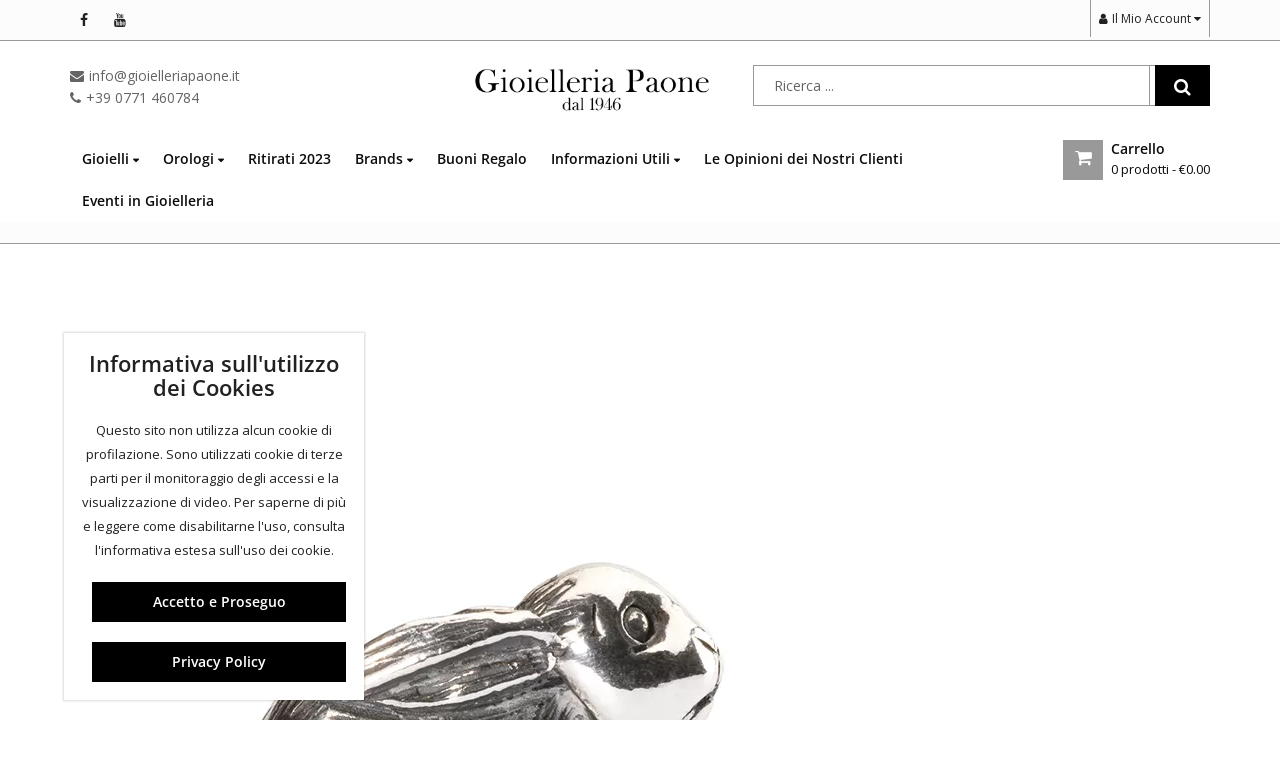

--- FILE ---
content_type: application/javascript; charset=utf-8
request_url: https://www.gioielleriapaone.it/wp-content/plugins/pl-emallshop-extensions/assets/js/cookie-notice.js?ver=1.0.0
body_size: 601
content:
( function ( $ ) {

	$( document ).ready( function () {

		var cnDomNode = $( '#cookie-notice' );

		// handle set-cookie button click
		$( document ).on( 'click', '.cn-set-cookie', function ( e ) {
			e.preventDefault();
			$( this ).setCookieNotice( $( this ).data( 'cookie-set' ) );
		} );

		// handle on scroll
		if ( cnArgs.onScroll == '1' ) {
			var cnHandleScroll = function () {
				var win = $( this );
				if ( win.scrollTop() > parseInt( cnArgs.onScrollOffset ) ) {
					// If user scrolls at least 100 pixels
					win.setCookieNotice( 'accept' );
					win.off( 'scroll', cnHandleScroll ); //remove itself after cookie accept
				}
			};

			$( window ).on( 'scroll', cnHandleScroll );
		}

		// display cookie notice
		if ( document.cookie.indexOf( 'cookie_notice_accepted' ) === -1 ) {
			if ( cnArgs.hideEffect === 'fade' ) {
				cnDomNode.fadeIn( 300 );
			} else if ( cnArgs.hideEffect === 'slide' ) {
				cnDomNode.slideDown( 300 );
			} else {
				cnDomNode.show();
			}
			$( 'body' ).addClass( 'cookies-not-accepted' );
		} else {
			cnDomNode.removeCookieNotice();
		}

	} );

	// set Cookie Notice
	$.fn.setCookieNotice = function ( cookie_value ) {

		var cnTime		= new Date(),
			cnLater		= new Date(),
			cnDomNode	= $( '#cookie-notice' ),
			cnSelf		= this;

		// set expiry time in seconds
		cnLater.setTime( parseInt( cnTime.getTime() ) + parseInt( cnArgs.cookieTime ) * 1000 );

		// set cookie
		cookie_value = cookie_value === 'accept' ? true : false;
		document.cookie = cnArgs.cookieName + '=' + cookie_value + ';expires=' + cnLater.toGMTString() + ';' + ( cnArgs.cookieDomain !== undefined && cnArgs.cookieDomain !== '' ? 'domain=' + cnArgs.cookieDomain + ';' : '' ) + ( cnArgs.cookiePath !== undefined && cnArgs.cookiePath !== '' ? 'path=' + cnArgs.cookiePath + ';' : '' );

		// trigger custom event
		$.event.trigger( {
			type		: "setCookieNotice",
			value		: cookie_value,
			time		: cnTime,
			expires		: cnLater
		} );

		// hide message container
		if ( cnArgs.hideEffect === 'fade' ) {
			cnDomNode.fadeOut( 300, function () {
				cnSelf.removeCookieNotice();
			} );
		} else if ( cnArgs.hideEffect === 'slide' ) {
			cnDomNode.slideUp( 300, function () {
				cnSelf.removeCookieNotice();
			} );
		} else {
			cnSelf.removeCookieNotice();
		}
	};

	// remove Cookie Notice
	$.fn.removeCookieNotice = function ( cookie_value ) {
		$( '#cookie-notice' ).remove();
		$( 'body' ).removeClass( 'cookies-not-accepted' );
	}

} )( jQuery );


--- FILE ---
content_type: application/javascript; charset=utf-8
request_url: https://www.gioielleriapaone.it/wp-content/plugins/xt-woo-floating-cart/public/assets/js/frontend-min.js?ver=1636457014
body_size: 9920
content:
(function($){"use strict";$(function(){$.fn.mutated=function(cb,e){e=e||{subtree:true,childList:true,characterData:true};$(this).each(function(){function callback(changes){cb.call(node,changes,this)}var node=this;new MutationObserver(callback).observe(node,e)})};var $$=function(){var cache={};return function(selector){if(selector==="flush"){cache={};return true}return cache[selector]||(cache[selector]=jQuery(selector))}}();if(typeof wc_cart_fragments_params==="undefined"){return false}var $supports_html5_storage,singleAddToCartBtn="form .single_add_to_cart_button, .variations .single_add_to_cart_button",wooNotices=".woocommerce-notices-wrapper",cartNotice=".xt_woofc-notice",cartContainer=".xt_woofc",cartInner=".xt_woofc-inner",cartWrapper=".xt_woofc-wrapper",cartHeader=".xt_woofc-header",cartBody=".xt_woofc-body",cartBodyHeader=".xt_woofc-body-header",cartBodyFooter=".xt_woofc-body-footer",cartListWrap=".xt_woofc-list-wrap",cartList="ul.xt_woofc-list",cartTrigger=".xt_woofc-trigger",cartCount=".xt_woofc-count",cartCheckoutButton=".xt_woofc-checkout",cartMenu=".xt_woofc-menu",cartMenuLink=".xt_woofc-menu-link",cartMenuCountBadge=".xt_woofc-menu-count.xt_woofc-badge",cartShortcode=".xt_woofc-shortcode",cartShortcodeLink=".xt_woofc-shortcode-link",couponToggle=".xt_woofc-coupon",couponRemoveBtn=".xt_woofc-remove-coupon",couponApplyBtn=".xt_woofc-coupon-apply",couponForm=".xt_woofc-coupon-form",paymentButtons=".xt_woofc-payment-btns",cartNoticeTimeoutId,undoTimeoutId,lastRemovedKey,suggestedProductsSlider,winWidth,cartWidth,cartActive=false,cartIsEmpty=true,cartTransitioning=false,cartRefreshing=false,isReady=false,viewMode="desktop",shippingBarPerc=".xt_woofc-shipping-bar-perc",totalsEnabled=$$(cartContainer).hasClass("xt_woofc-enable-totals"),couponsEnabled=$$(cartContainer).hasClass("xt_woofc-enable-coupon"),couponsListEnabled=$$(cartContainer).hasClass("xt_woofc-enable-coupon-list"),paymentButtonsEnabled=$$(cartContainer).hasClass("xt_woofc-custom-payments"),paymentButtonsObserver,modalMode=$$(cartContainer).hasClass("xt_woofc-modal"),ajaxInit=$$(cartContainer).attr("data-ajax-init")==="1"||!!XT_WOOFC.is_customize_preview,animationType=$$(cartContainer).attr("data-animation"),expressCheckout=$$(cartContainer).attr("data-express-checkout")==="1",triggerEvent=$$(cartContainer).attr("data-trigger-event"),hoverdelay=$$(cartContainer).attr("data-hoverdelay")?$$(cartContainer).attr("data-hoverdelay"):0,clickSelector="vclick",cartTriggers=[cartTrigger];function init(){if(!$$(cartContainer).length){if($$(cartMenu).length||$$(cartShortcode).length){initEvents();resizeCart()}return false}initStorage();setTriggers();removeUnwantedAjaxRequests();initEvents();resizeCart();setTriggerDefaultText();refreshCartCountSize();removeUnwantedElements();refreshCartVisibility();initMutationObserver();initScrollObserver();if(ajaxInit||paymentButtonsEnabled){refreshCart(function(){cartReady()})}else{cartReady()}}function flushCache(){$$("flush");totalsEnabled=$$(cartContainer).hasClass("xt_woofc-enable-totals");couponsEnabled=$$(cartContainer).hasClass("xt_woofc-enable-coupon");paymentButtonsEnabled=$$(cartContainer).hasClass("xt_woofc-custom-payments");animationType=$$(cartContainer).attr("data-animation");expressCheckout=$$(cartContainer).attr("data-express-checkout")==="1";triggerEvent=$$(cartContainer).attr("data-trigger-event");hoverdelay=$$(cartContainer).attr("data-hoverdelay")?$$(cartContainer).attr("data-hoverdelay"):0}function initStorage(){try{$supports_html5_storage="sessionStorage"in window&&window.sessionStorage!==null;window.sessionStorage.setItem("wc","test");window.sessionStorage.removeItem("wc");window.localStorage.setItem("wc","test");window.localStorage.removeItem("wc")}catch(err){$supports_html5_storage=false}}function setTriggers(){if(XT_WOOFC.trigger_selectors.length){XT_WOOFC.trigger_selectors.forEach(function(item){if(item.selector!==""){cartTriggers.push(item.selector)}})}}function removeUnwantedAjaxRequests(){if(totalsEnabled||expressCheckout){$.ajaxPrefilter(function(options,originalOptions,jqXHR){if(originalOptions.url==="#woocommerce-cart-form"){jqXHR.abort()}})}}function isSetDemoAction(){var params=new URLSearchParams(window.location.search);return params.get("action")==="xt_set_demo"}function initEvents(){if($supports_html5_storage&&isSetDemoAction()&&sessionStorage.getItem("wc_cart_created")!==null){sessionStorage.removeItem("wc_cart_created");location.reload()}$(window).on("beforeunload",function(){if($supports_html5_storage&&isSetDemoAction()){sessionStorage.removeItem("wc_cart_created")}});$(window).on("resize",function(){window.requestAnimationFrame(resizeCart)});if(!$$(cartContainer).length){return}$(window).on("pageshow",function(){if(!isReady&&!cartRefreshing){refreshCart(function(){cartReady()})}});$(document.body).on("xt_atc_adding_to_cart",function(){maybeShowCartNotice()});$(document.body).on("xt_atc_added_to_cart",function(evt,data,trigger){onRequestDone(data,"add",function(){onAddedToCart(trigger)})});$(document.body).on(clickSelector,".xt_woofc .woocommerce-error, .xt_woofc .woocommerce-message",function(){$(this).slideUp("fast",function(){$(this).remove()})});$(document.body).on(clickSelector,cartNotice,function(){if($(this).find("a").length===0){hideCartNotice()}});$(document.body).on("wc_fragments_refreshed wc_fragments_loaded",function(){onFragmentsRefreshed()});cartTriggers.forEach(function(trigger){$(document).on(clickSelector,trigger,function(evt){evt.preventDefault();toggleCart()});if($(trigger).hasClass("xt_woofc-trigger")&&triggerEvent==="mouseenter"&&!XT.isTouchDevice()){var mouseEnterTimer;$(trigger).on("mouseenter",function(evt){mouseEnterTimer=setTimeout(function(){if(!cartActive){evt.preventDefault();toggleCart()}},hoverdelay)}).on("mouseleave",function(){clearTimeout(mouseEnterTimer)})}});$$(cartContainer).on(clickSelector,function(evt){if($(evt.target).is($(this))){toggleCart(false)}});$$(cartHeader).find(".xt_woofc-header-close").on(clickSelector,function(evt){if($(evt.target).is($(this))){toggleCart(false)}});$$(cartBody).on(clickSelector,".xt_woofc-delete-item",function(evt){evt.preventDefault();var $quantityInput=$(this).closest("li").find(".xt_woofc-quantity-row input");var quantity=$quantityInput.length?$quantityInput.val():0;var $clone=$(this).clone().addClass("remove").removeClass("xt_woofc-delete-item").hide();$(this).parent().append($clone);var $wrap=$clone.wrap('<span class="mini_cart_item"></span>').parent();$wrap.hide().append('<span class="quantity">'+quantity+"></span>");$clone.trigger("click");var key=$(evt.target).parents(".xt_woofc-product").data("key");removeProduct(key)});$(document).on("keyup",".xt_woofc-quantity-row input",function(evt){var $target=$(evt.currentTarget);updateQuantityInputWidth($target)});$(document).on("change",".xt_woofc-quantity-row input",function(evt){evt.preventDefault();var $target=$(evt.currentTarget);var $parent=$target.parent();var min=parseFloat($target.attr("min"));var max=parseFloat($target.attr("max"));if(min&&min>0&&parseFloat($target.val())<min){$target.val(min);setCartNotice(XT_WOOFC.lang.min_qty_required,"error",$parent);return}else if(max&&max>0&&parseFloat($target.val())>max){$target.val(max);setCartNotice(XT_WOOFC.lang.max_stock_reached,"error",$parent);return}var product=$target.closest(".xt_woofc-product");var qty=$target.val();var key=product.data("key");updateQuantityInputWidth($target);updateProduct(key,qty)});var quantityChangeTimeout;$(document).on(clickSelector,".xt_woofc-quantity-col-minus, .xt_woofc-quantity-col-plus",function(evt){evt.preventDefault();if(quantityChangeTimeout){clearTimeout(quantityChangeTimeout)}var $target=$(evt.currentTarget);var $parent=$target.closest(".xt_woofc-quantity-row"),$qty_input=$parent.find("input"),currentVal=parseFloat($qty_input.val()),max=parseFloat($qty_input.attr("max")),min=parseFloat($qty_input.attr("min")),step=$qty_input.attr("step"),newQty=currentVal;if(!currentVal||currentVal===""||currentVal==="NaN"){currentVal=0}if(max===""||max==="NaN"){max=""}if(min===""||min==="NaN"){min=0}if(step==="any"||step===""||step===undefined||parseFloat(step)==="NaN"){step=1}if($target.is(".xt_woofc-quantity-col-plus")){if(max&&(max===currentVal||currentVal>max)){setCartNotice(XT_WOOFC.lang.max_stock_reached,"error",$parent);return}else{newQty=currentVal+parseFloat(step)}}else{if(min&&(min===currentVal||currentVal<min)){setCartNotice(XT_WOOFC.lang.min_qty_required,"error",$parent);return}else if(currentVal>0){newQty=currentVal-parseFloat(step)}}var product=$qty_input.closest(".xt_woofc-product");var key=product.data("key");if(currentVal!==newQty){$qty_input.val(newQty);quantityChangeTimeout=setTimeout(function(){updateProduct(key,newQty)},500)}});$(document.body).on(clickSelector,".xt_woofc-undo",function(evt){if(undoTimeoutId){clearInterval(undoTimeoutId)}evt.preventDefault();hideCartNotice(null,true);showLoading(true);var timeout=0;var key=lastRemovedKey;var product=$$(cartList).find(".xt_woofc-deleted");var lastProduct=product.last();var onAnimationEnd=function(el){el.removeClass("xt_woofc-deleted xt_woofc-undo-deleted").removeAttr("style");refreshCartVisibility()};var onLastAnimationEnd=function(){setCartHeight();undoProductRemove(key,function(){$(document.body).trigger("xt_woofc_undo_product_remove",[key])})};$$(cartContainer).removeClass("xt_woofc-empty");animationEnd(lastProduct,true,onLastAnimationEnd);product.each(function(i){var $this=$(this);animationEnd($this,true,onAnimationEnd);setTimeout(function(){$this.addClass("xt_woofc-undo-deleted")},timeout);timeout=timeout+270});$$(cartList).find(".xt_woofc-deleting-last").removeClass("xt_woofc-deleting-last")});$(document).on("wc_update_cart",function(e){refreshCart()});if(XT_WOOFC.can_use_premium_code==="1"){$(document.body).on("updated_cart_totals",function(e){if($("form.woocommerce-shipping-calculator").length){$("form.woocommerce-shipping-calculator").slideUp()}});if(expressCheckout||totalsEnabled){$(document).on("updated_wc_div",function(e){setTimeout(function(){hideLoading()},800)});$(document).ajaxComplete(function(event,xhr,settings){if(settings.url.search("/?wc-ajax=checkout")!==-1){resetCheckoutButtonLabel()}});$(document).on("select2:open",".xt_woofc-body .woocommerce-shipping-calculator #calc_shipping_country",function(e){var $form=$(e.target).closest("form");$form.find("input:text, textarea").val("");$form.find("input:radio, input:checkbox").removeAttr("checked").removeAttr("selected")});$(document).on("select2:open",".xt_woofc-body .select2-hidden-accessible",function(e){$$(cartBody).css("overflow","hidden")});$(document).on("select2:select",".xt_woofc-body .select2-hidden-accessible",function(e){$$(cartBody).css("overflow","");$$(cartBody).off("scroll.select2-"+e.target.id)});$(document).on("select2:close",".xt_woofc-body .select2-hidden-accessible",function(e){$$(cartBody).css("overflow","");$$(cartBody).off("scroll.select2-"+e.target.id)})}$(document).on(clickSelector,cartCheckoutButton,function(e){showProcessingCheckoutButtonLabel()});if(expressCheckout){$(document.body).on("xt_atc_added_to_cart wc_fragments_refreshed",function(){$(document.body).trigger("update_checkout")});$(document.body).on("update_checkout",function(){removeAllBodyNotices();showLoading()});$(document.body).on("checkout_error updated_checkout",function(){hideLoading();removeUnwantedElements();if(typeof window.wc_securesubmit_params==="undefined"){scrollToAlert()}});$(document.body).on(clickSelector,"a.showlogin",function(e){var $this=$(e.target);setTimeout(function(){var $div=$$(cartBody).find(".woocommerce-form-login").first();if($div.length&&$div.is(":visible")){$$(cartBody).animate({scrollTop:$$(cartBody).scrollTop()+$this.position().top-10},500)}},500)});if(XT_WOOFC.can_checkout){$(document).on(clickSelector,cartCheckoutButton,function(e){var checkoutForm=$$(".xt_woofc-checkout-form");if(checkoutForm.length){showLoading();if(typeof window.wc_securesubmit_params!=="undefined"){if(!window.wc_securesubmit_params.handler()){setTimeout(function(){hideLoading();scrollToAlert();resetCheckoutButtonLabel()},500)}}else{checkoutForm.submit()}e.preventDefault()}})}}if(XT_WOOFC.cart_menu_enabled==="1"&&XT_WOOFC.cart_menu_click_action==="toggle"){$(document).on(clickSelector,cartMenuLink,function(event){event.preventDefault();toggleCart()})}if(XT_WOOFC.cart_shortcode_enabled==="1"&&XT_WOOFC.cart_shortcode_click_action==="toggle"){$(document).on(clickSelector,cartShortcodeLink,function(event){event.preventDefault();toggleCart()})}}$(document.body).on("xtfw_customizer_xt_woofc_changed",function(e,setting_id,setting_value){var requireVarUpdate={cart_autoheight_enabled:"cart_autoheight"};if(requireVarUpdate.hasOwnProperty(setting_id)){var key=requireVarUpdate[setting_id];XT_WOOFC[key]=setting_value}refreshCartVisibility();setCartHeight();resizeCart()});$(document.body).on("xtfw_customizer_saved",function(){cartRefreshing=false;refreshCart()})}function showLoading(hideContent){hideContent=typeof hideContent!=="undefined"?hideContent:false;$$("html").addClass("xt_woofc-loading");if(hideContent){$$("html").addClass("xt_woofc-loading-hide-content")}}function hideLoading(){$$("html").removeClass("xt_woofc-loading xt_woofc-loading-hide-content")}function enableBodyScroll($el){bodyScrollLock.enableBodyScroll($el.get(0))}function disableBodyScroll($el){bodyScrollLock.disableBodyScroll($el.get(0))}function digitsCount(n){var count=0;if(n>=1)++count;while(n/10>=1){n/=10;++count}return count}function updateQuantityInputWidth(input){var qty=$(input).val();var width=25*(digitsCount(qty)/2)+"px";$(input).css("width",width)}function setCartHeight(){if(XT_WOOFC.can_use_premium_code==="1"&&XT_WOOFC.cart_autoheight==="1"){if(cartActive&&!cartTransitioning){var listHeight=0;$$(cartList).children().each(function(){if(!$(this).hasClass("xt_woofc-deleted")){listHeight+=$(this).outerHeight()}});$$(cartList).css({"min-height":listHeight+"px"});var autoHeight=0;autoHeight+=$$(cartHeader).outerHeight(true);autoHeight+=$$(cartBodyHeader).outerHeight(true);$$(cartListWrap).children().each(function(){autoHeight+=$(this).outerHeight(true)});autoHeight+=$$(cartBodyFooter).outerHeight(true);autoHeight+=$$(cartCheckoutButton).outerHeight(true);autoHeight+=getPaymentButtonsHeight();$$(cartInner).css("height",autoHeight+"px")}else{$$(cartList).css("min-height","")}}else{$$(cartInner).css("height","")}}function getPaymentButtonsHeight(){var buttonsHeight=0;if(paymentButtonsEnabled&&!cartIsEmpty&&$(paymentButtons).length&&!$(paymentButtons).is(":empty")&&cartActive&&!cartTransitioning){var padding=parseInt($(":root").css("--xt-woofc-payment-btns-padding"))*2;$(paymentButtons).find(".xt_woofc-payment-btn").each(function(){var $iframe=$(this).find("iframe");if($iframe.length){buttonsHeight+=$iframe.height()}});buttonsHeight=buttonsHeight+padding}return buttonsHeight}function onAddedToCart(trigger){var single=trigger?trigger.hasClass("single_add_to_cart_button"):false;var single_variation=trigger?trigger.closest(".variations").length>0:false;if($$(cartContainer).attr("data-flytocart")==="1"&&!cartActive){animateAddToCart(trigger,single)}else if(!single_variation){animateCartShake()}}function resizeCart(){var cartExists=$$(cartContainer).length>0;var cartMenuExists=XT_WOOFC.cart_menu_enabled==="1"&&$$(cartMenu).length>0;var cartShortcodeExists=XT_WOOFC.cart_shortcode_enabled==="1"&&$$(cartShortcode).length>0;winWidth=$(window).width();if(winWidth<=XT_WOOFC.layouts.S){viewMode="mobile";if(cartExists){$$(cartContainer).removeClass("xt_woofc-is-desktop xt_woofc-is-tablet");$$(cartContainer).addClass("xt_woofc-is-mobile")}if(cartMenuExists){$$(cartMenu).removeClass("xt_woofc-is-desktop xt_woofc-is-tablet");$$(cartMenu).addClass("xt_woofc-is-mobile")}if(cartShortcodeExists){$$(cartShortcode).removeClass("xt_woofc-is-desktop xt_woofc-is-tablet");$$(cartShortcode).addClass("xt_woofc-is-mobile")}}else if(winWidth<=XT_WOOFC.layouts.M){viewMode="tablet";if(cartExists){$$(cartContainer).removeClass("xt_woofc-is-desktop xt_woofc-is-mobile");$$(cartContainer).addClass("xt_woofc-is-tablet")}if(cartMenuExists){$$(cartMenu).removeClass("xt_woofc-is-desktop xt_woofc-is-mobile");$$(cartMenu).addClass("xt_woofc-is-tablet")}if(cartShortcodeExists){$$(cartShortcode).removeClass("xt_woofc-is-desktop xt_woofc-is-mobile");$$(cartShortcode).addClass("xt_woofc-is-tablet")}}else{viewMode="desktop";if(cartExists){$$(cartContainer).removeClass("xt_woofc-is-mobile xt_woofc-is-tablet");$$(cartContainer).addClass("xt_woofc-is-desktop")}if(cartMenuExists){$$(cartMenu).removeClass("xt_woofc-is-mobile xt_woofc-is-tablet");$$(cartMenu).addClass("xt_woofc-is-desktop")}if(cartShortcodeExists){$$(cartShortcode).removeClass("xt_woofc-is-mobile xt_woofc-is-tablet");$$(cartShortcode).addClass("xt_woofc-is-desktop")}}if(cartExists){cartWidth=$$(cartInner).width();if(cartWidth<=XT_WOOFC.layouts.XS){$$(cartContainer).addClass("xt_woofc-narrow-cart xt-framework-notice-narrow")}else{$$(cartContainer).removeClass("xt_woofc-narrow-cart xt-framework-notice-narrow")}if(XT_WOOFC.can_use_premium_code==="1"&&XT_WOOFC.sp_slider_enabled==="1"){refreshSuggestedProductsSlider()}if(paymentButtonsEnabled){initPaymentButtonsObserver()}setTimeout(function(){refreshCartVisibility()},10)}}function initMutationObserver(){if(isReady){return false}$("body").mutated(function(changes,observer){if(isReady){return false}changes.some(function(change){return Array.prototype.slice.call(change.addedNodes).some(function(item){if($(item).hasClass("add_to_cart_button")||$(item).hasClass("single_add_to_cart_button")){flushCache();setTriggerDefaultText();return true}})})})}function initScrollObserver(){var resize_observer=new ResizeObserver(function(){setCartHeight()});$$(cartBody).children().each(function(index,child){resize_observer.observe(child)})}function initPaymentButtonsObserver(){if(cartIsEmpty||!cartActive){return}clearPaymentButtonsObserver();var height=0;var previous_height=0;var same_height_counter=0;paymentButtonsObserver=setInterval(function(){if(same_height_counter>10){clearPaymentButtonsObserver();$$(cartWrapper).animate({paddingBottom:height+2})}else{height=getPaymentButtonsHeight();if(height>0&&height===previous_height){same_height_counter++}else{previous_height=height}}},20)}function clearPaymentButtonsObserver(){if(paymentButtonsObserver){clearInterval(paymentButtonsObserver)}}function setTriggerDefaultText(){if($$(singleAddToCartBtn).length>0){$$(singleAddToCartBtn).each(function(){$(this).data("defaultText",$(this).html().trim());if($(this).data("defaultText")!==""){$(this).html(XT_WOOFC.lang.wait)}$(this).data("loading",true).addClass("loading")})}}function resetTriggerDefaultText(){$$(singleAddToCartBtn).each(function(){$(this).removeData("loading").removeClass("loading");if($(this).data("defaultText")!==""){$(this).html($(this).data("defaultText"))}})}function transitionEnd(el,once,callback){var events="webkitTransitionEnd otransitionend oTransitionEnd msTransitionEnd transitionend";if(once){el.one(events,function(evt){$(this).off(events);evt.stopPropagation();callback($(this))})}else{el.on(events,function(evt){evt.stopPropagation();callback($(this))})}}function animationEnd(el,once,callback){var events="webkitAnimationEnd oanimationend oAnimationEnd msAnimationEnd animationend";if(once){el.one(events,function(evt){$(this).off(events);evt.stopPropagation();callback($(this))})}else{el.on(events,function(evt){evt.stopPropagation();callback($(this))})}}function toggleCart(flag){if(cartTransitioning){return false}let action;if(typeof flag!=="undefined"){action=flag?"open":"close"}else{action=cartActive?"close":"open"}var $transitionElement=animationType==="morph"?$$(cartWrapper):$$(cartWrapper);transitionEnd($transitionElement,true,function(){cartTransitioning=false;if(cartActive){$$(cartContainer).addClass("xt_woofc-cart-opened");$$(cartContainer).removeClass("xt_woofc-cart-closed");$(document.body).trigger("wc_fragments_loaded");if(paymentButtonsEnabled){initPaymentButtonsObserver()}hideCartNotice()}else{if(modalMode){$$(cartWrapper).css("transition","none")}$$(cartContainer).removeClass("xt_woofc-cart-opened");$$(cartContainer).addClass("xt_woofc-cart-closed");if(modalMode){setTimeout(function(){$$(cartWrapper).css("transition","")},100)}if(paymentButtonsEnabled){clearPaymentButtonsObserver()}}refreshCartVisibility();setCartHeight()});if(action==="close"&&cartActive){cartTransitioning=true;cartActive=false;$$(cartContainer).removeClass("xt_woofc-cart-open");$$(cartContainer).addClass("xt_woofc-cart-close");if(XT_WOOFC.can_use_premium_code==="1"&&XT_WOOFC.body_lock_scroll==="1"){enableBodyScroll($$(cartBody))}resetUndo();resetCouponForm();hideCartNotice();setTimeout(function(){$$(cartBody).scrollTop(0);refreshCartVisibility();if(XT_WOOFC.can_use_premium_code==="1"&&XT_WOOFC.sp_slider_enabled==="1"){destroySuggestedProductsSlider()}},500)}else if(action==="open"&&!cartActive){cartTransitioning=true;cartActive=true;$$(cartContainer).removeClass("xt_woofc-cart-close");$$(cartContainer).addClass("xt_woofc-cart-open");if(XT_WOOFC.can_use_premium_code==="1"){if(XT_WOOFC.body_lock_scroll==="1"){disableBodyScroll($$(cartBody))}if(XT_WOOFC.sp_slider_enabled==="1"){initSuggestedProductsSlider()}}setCartHeight();hideCartNotice()}}function getCartPosition(viewMode){var position_key=viewMode!=="desktop"?"data-"+viewMode+"-position":"data-position";return $$(cartContainer).attr(position_key)}function animateAddToCart(trigger,single){var productsContainer=$("body");var position=getCartPosition(viewMode);var findImageFunction=single?findSingleImage:findLoopImage;findImageFunction(trigger,function(item){if(!item||item.length===0){return}var itemPosition=item.offset();var triggerPosition=$$(cartTrigger).offset();if(itemPosition.top===0&&itemPosition.left===0){var products=trigger.closest(".products");var product=trigger.closest(".product");var single_main_product=single&&products.length===0;if(single_main_product&&product.length){itemPosition=product.offset()}else{itemPosition=trigger.offset();itemPosition.top=itemPosition.top-item.height();if(single_main_product){itemPosition.left=itemPosition.left-item.width()}}}var defaultState={opacity:1,top:itemPosition.top,left:itemPosition.left,width:item.width(),height:item.height(),transform:"scale(1)"};var top_dir=0;var left_dir=0;if(position==="bottom-right"){top_dir=-1;left_dir=-1}else if(position==="bottom-left"){top_dir=-1;left_dir=1}else if(position==="top-right"){top_dir=1;left_dir=-1}else if(position==="top-left"){top_dir=1;left_dir=1}var animationState={top:triggerPosition.top+$$(cartTrigger).height()/2-defaultState.height/2+trigger.height()*top_dir,left:triggerPosition.left+$$(cartTrigger).width()/2-defaultState.width/2+trigger.width()*left_dir,opacity:.9,transform:"scale(0.3)"};var inCartState={top:triggerPosition.top+$$(cartTrigger).height()/2-defaultState.height/2,left:triggerPosition.left+$$(cartTrigger).width()/2-defaultState.width/2,opacity:0,transform:"scale(0)"};var duplicatedItem=item.clone();duplicatedItem.find(".add_to_cart_button").remove();duplicatedItem.css(defaultState);duplicatedItem.addClass("xt_woofc-fly-to-cart");duplicatedItem.appendTo(productsContainer);var flyAnimationDuration=$$(cartContainer).attr("data-flyduration")?$$(cartContainer).attr("data-flyduration"):650;flyAnimationDuration=parseInt(flyAnimationDuration)/1e3;xt_gsap.to(duplicatedItem,flyAnimationDuration,{css:animationState,ease:Power3.easeOut,onComplete:function(){animateCartShake();xt_gsap.to(duplicatedItem,flyAnimationDuration*.8,{css:inCartState,ease:Power3.easeOut,onComplete:function(){$(duplicatedItem).remove()}})}})})}function animateCartShake(){if($$(cartContainer).attr("data-opencart-onadd")==="1"){toggleCart(true)}else{var shakeClass=$$(cartContainer).attr("data-shaketrigger");if(shakeClass!==""){$$(cartInner).addClass("xt_woofc-shake-"+shakeClass);animationEnd($$(cartInner),true,function(_trigger){$$(cartInner).removeClass("xt_woofc-shake-"+shakeClass)})}}}function findLoopImage(trigger,callback){if(trigger.data("product_image_src")){var imageData={src:trigger.data("product_image_src"),width:trigger.data("product_image_width"),height:trigger.data("product_image_height")};createFlyToCartImage(imageData,function(img){callback(img)})}else{callback(null)}}function findSingleImage(trigger,callback){var imageData;var form=trigger.closest("form");var is_variable=form.hasClass("variations_form");if(is_variable){var variation_id=parseInt(form.find("input[name=variation_id]").val());var variations=form.data("product_variations");var variation=variations?variations.find(function(item){return item.variation_id===variation_id}):null;if(variation&&variation.image&&variation.image.src!==""){imageData={src:variation.image.src,width:variation.image.src_w,height:variation.image.src_h}}}if(!imageData){var fromElem=form.find(".xt_woofc-product-image");if(fromElem.data("product_image_src")){imageData={src:fromElem.data("product_image_src"),width:fromElem.data("product_image_width"),height:fromElem.data("product_image_height")}}}if(imageData){createFlyToCartImage(imageData,function(img){callback(img)})}else{callback(null)}}function createFlyToCartImage(imageData,callback){var item=$("<img>");item.attr("src",imageData.src);item.attr("width",imageData.width);item.attr("height",imageData.height);item.css({width:imageData.width+"px",height:imageData.height+"px"});item.on("load",function(){callback($(this))});item.on("error",function(){callback(null)})}function request(type,args,callback){removeAllBodyNotices();resetCouponForm();showLoading();if(type!=="remove"&&type!=="restore"){lastRemovedKey=null;hideCartNotice()}if(type==="refresh"||type==="totals"){refreshFragments(type,callback);return false}args=$.extend(args,{type:type});$.XT_Ajax_Queue({url:get_url("xt_woofc_"+type),data:args,type:"post"}).done(function(data){if(type==="restore"){$(".xt_woofc-notice").replaceWith(data.fragments[".xt_woofc-notice"]);refreshFragments("totals",callback)}else{onRequestDone(data,type,callback)}})}function refreshFragments(type,callback){$.XT_Ajax_Queue({url:get_url("get_refreshed_fragments"),data:{type:type},type:"post"}).done(function(data){onRequestDone(data,type,callback)})}function onRequestDone(data,type,callback){$.each(data.fragments,function(key,value){$(key).replaceWith(value)});if(type!=="add"){$(document.body).trigger("wc_fragments_refreshed")}else{onFragmentsRefreshed()}var loadingTimout=$$(cartContainer).attr("data-loadingtimeout")?parseInt($$(cartContainer).attr("data-loadingtimeout")):0;setTimeout(function(){$("html").addClass("xt_woofc-stoploading");setTimeout(function(){hideLoading();$("html").removeClass("xt_woofc-stoploading");if(typeof callback!=="undefined"){callback(data)}},cartActive?loadingTimout:0)},cartActive?100:0)}function onFragmentsRefreshed(){flushCache();removeUnwantedElements();resetCheckoutButtonLabel();refreshCartCountSize();maybeShowCartNotice();refreshCartVisibility();setTimeout(function(){setCartHeight()},100);if(XT_WOOFC.can_use_premium_code==="1"){if(XT_WOOFC.sp_slider_enabled==="1"){initSuggestedProductsSlider()}if(XT_WOOFC.cart_shipping_bar_enabled==="1"&&$$(shippingBarPerc).length){var width=$$(shippingBarPerc).data("width");setTimeout(function(){$$(shippingBarPerc).find("span").css("width",width)},100)}}}function updateProduct(key,qty,callback){if(qty>0){request("update",{cart_item_key:key,cart_item_qty:qty},function(data){$(document.body).trigger("xt_woofc_product_update",[key,qty]);if(typeof callback!=="undefined"){callback(data)}})}else{removeProduct(key,callback)}}function removeProduct(key,callback){showLoading(true);lastRemovedKey=key;request("remove",{cart_item_key:key},function(){resetUndo();resetCouponForm();var timeout=0;var product=$$(cartList).find('li[data-key="'+key+'"]');var isBundle=product.hasClass("xt_woofc-bundle");var isComposite=product.hasClass("xt_woofc-composite");var toRemove=[];var $prev;var $next;toRemove.push(product);if(isBundle||isComposite){var selector="";var group_id=product.data("key");if(isBundle){selector='.xt_woofc-bundled-item[data-group="'+group_id+'"]'}else{selector='.xt_woofc-composite-item[data-group="'+group_id+'"]'}var groupedProducts=$($$(cartList).find(selector).get().reverse());groupedProducts.each(function(){toRemove.push($(this))})}toRemove.reverse().forEach(function($item){setTimeout(function(){$prev=$item.prev();if($prev.length&&$item.is(":last-of-type")){$prev.addClass("xt_woofc-deleting-last")}$next=$item.next();if($next.length){$next.css("--xt-woofc-list-prev-item-height",$item.outerHeight(true)+"px")}$item.addClass("xt_woofc-deleted")},timeout);timeout=timeout+270});setTimeout(function(){refreshCartVisibility();setCartHeight();$(document.body).trigger("xt_woofc_product_removed",[key]);undoTimeoutId=setTimeout(function(){resetUndo();resetCouponForm();hideCartNotice();$$(cartList).find(".xt_woofc-deleting-last").removeClass("xt_woofc-deleting-last");if(typeof callback!=="undefined"){callback()}},8e3)},timeout)})}function hideCartNotice(elemToShake,hideCouponToggle){elemToShake=typeof elemToShake!=="undefined"?elemToShake:null;hideCouponToggle=typeof hideCouponToggle!=="undefined"?hideCouponToggle:false;if(couponsEnabled&&!hideCouponToggle){$$(couponToggle).addClass("xt_woofc-visible")}if(cartNoticeTimeoutId){clearTimeout(cartNoticeTimeoutId)}if(elemToShake){elemToShake.removeClass("xt_woofc-shake")}$$(cartNotice).removeClass("xt_woofc-visible xt_woofc-shake");transitionEnd($$(cartNotice),true,function(){$$(cartNotice).empty()})}function showCartNotice(elemToShake){elemToShake=typeof elemToShake!=="undefined"?elemToShake:null;var timeout=elemToShake?100:0;if(couponsEnabled){$$(couponToggle).removeClass("xt_woofc-visible")}$$(cartNotice).removeClass("xt_woofc-visible xt_woofc-shake");if(elemToShake){elemToShake.addClass("xt_woofc-shake")}setTimeout(function(){$$(cartNotice).addClass("xt_woofc-visible");if(cartNoticeHasError()){$$(cartNotice).addClass("xt_woofc-shake");if(elemToShake){elemToShake.addClass("xt_woofc-shake")}}if(cartNoticeTimeoutId){clearTimeout(cartNoticeTimeoutId)}if($$(cartNotice).find("a").length===0){cartNoticeTimeoutId=setTimeout(function(){hideCartNotice()},6e3)}},timeout)}function maybeShowCartNotice(){if($$(cartNotice).length&&$$(cartNotice).html().trim()!==""){showCartNotice()}}function cartNoticeHasError(){return $$(cartNotice).data("type")==="error"}function setCartNotice(notice,type,elemToShake){type=typeof type!=="undefined"&&type?type:"success";elemToShake=typeof elemToShake!=="undefined"?elemToShake:null;$$(cartNotice).removeClass(function(index,className){return(className.match(/(^|\s)xt_woofc-notice-\S+/g)||[]).join(" ")});$$(cartNotice).data("type",type).addClass("xt_woofc-notice-"+type).html(notice);showCartNotice(elemToShake)}function resetCouponForm(){if(couponsEnabled){wc_checkout_coupons.close_coupon_form()}}function resetUndo(){if(undoTimeoutId){clearInterval(undoTimeoutId)}$$(cartList).find(".xt_woofc-deleted").remove()}function undoProductRemove(key,callback){request("restore",{cart_item_key:key},callback)}function refreshCart(callback){if(!cartRefreshing){cartRefreshing=true;request("refresh",{},function(){cartRefreshing=false;if(typeof callback!=="undefined"){callback()}})}}function refreshCartVisibility(){if($$(cartList).find("li:not(.xt_woofc-deleted):not(.xt_woofc-no-product)").length===0){$$(cartContainer).addClass("xt_woofc-empty");cartIsEmpty=true}else{$$(cartContainer).removeClass("xt_woofc-empty");cartIsEmpty=false}if(XT_WOOFC.can_use_premium_code==="1"){if(XT_WOOFC.cart_menu_enabled==="1"&&$$(cartMenu).length){if(cartIsEmpty){$$(cartMenu).addClass("xt_woofc-menu-empty")}else{$$(cartMenu).removeClass("xt_woofc-menu-empty")}}}}function refreshCartCountSize(){var quantity=Number($$(cartCount).find("li").eq(0).text());if(quantity>999){$$(cartCount).removeClass("xt_woofc-count-big");$$(cartCount).addClass("xt_woofc-count-bigger");if($$(cartMenuCountBadge).length){$$(cartMenuLink).removeClass("xt_woofc-count-big");$$(cartMenuLink).addClass("xt_woofc-count-bigger")}}else if(quantity>99){$$(cartCount).removeClass("xt_woofc-count-bigger");$$(cartCount).addClass("xt_woofc-count-big");if($$(cartMenuCountBadge).length){$$(cartMenuLink).removeClass("xt_woofc-count-bigger");$$(cartMenuLink).addClass("xt_woofc-count-big")}}else{$$(cartCount).removeClass("xt_woofc-count-big");$$(cartCount).removeClass("xt_woofc-count-bigger");if($$(cartMenuCountBadge).length){$$(cartMenuLink).removeClass("xt_woofc-count-big");$$(cartMenuLink).removeClass("xt_woofc-count-bigger")}}}function removeUnwantedElements(){if($$(cartBody).find(".woocommerce-cart-form").length>1){$$(cartBody).find(".woocommerce-cart-form").each(function(i){if(i>0){$(this).remove()}});$$(cartBody).find(".woocommerce-cart-form").empty()}if($$(cartBody).find(".woocommerce-notices-wrapper").length){$$(cartBody).find(".woocommerce-notices-wrapper").remove()}if($$(cartBody).find(".woocommerce-form-coupon,.woocommerce-form-coupon-toggle").length){$$(cartBody).find(".woocommerce-form-coupon,.woocommerce-form-coupon-toggle").remove()}if(totalsEnabled&&!expressCheckout&&$$(cartBody).find(".angelleye-proceed-to-checkout-button-separator").length){setTimeout(function(){$$(cartBody).find(".angelleye-proceed-to-checkout-button-separator").insertAfter($$(cartBody).find(".angelleye_smart_button_bottom"))},100)}}function initSuggestedProductsSlider(){destroySuggestedProductsSlider();suggestedProductsSlider=$(".xt_woofc-sp-products").lightSlider({item:1,enableDrag:false,adaptiveHeight:true,controls:XT_WOOFC.sp_slider_enabled==="1",prevHtml:'<span class="xt_woofc-sp-arrow-icon '+XT_WOOFC.sp_slider_arrow+'"></span>',nextHtml:'<span class="xt_woofc-sp-arrow-icon '+XT_WOOFC.sp_slider_arrow+'"></span>',onSliderLoad:function(){setTimeout(function(){$(window).trigger("resize");setTimeout(function(){$(".xt_woofc-sp").css("opacity",1)},300)},200)}})}function destroySuggestedProductsSlider(){if(suggestedProductsSlider&&typeof suggestedProductsSlider.destroy!=="undefined"){$(".xt_woofc-sp").css("opacity",0);suggestedProductsSlider.destroy()}}function refreshSuggestedProductsSlider(){if(suggestedProductsSlider&&typeof suggestedProductsSlider.refresh!=="undefined"){suggestedProductsSlider.refresh()}}function scrollToAlert(){setTimeout(function(){var $alert=$$(cartBodyFooter).find(".woocommerce-error, .woocommerce-message").first();if($alert.length){$$(cartBody).scrollTop(0);var top=$alert.offset().top-$$(cartBody).offset().top-10;$$(cartBody).animate({scrollTop:top},500)}},500)}function scrollToBottom(){setTimeout(function(){$$(cartBody).animate({scrollTop:$$(cartBody).get(0).scrollHeight},500)},100)}function removeAllBodyNotices(){var $notices=$$(cartBodyFooter).find(".woocommerce-error, .woocommerce-message");if($notices.length){$notices.each(function(){$(this).slideUp("fast",function(){$(this).remove()})})}}function showProcessingCheckoutButtonLabel(){if($$(cartCheckoutButton).hasClass("xt_woofc-processing")){return false}$$(cartCheckoutButton).addClass("xt_woofc-processing");var processing_text=$$(cartCheckoutButton).data("processing-text");$$(cartCheckoutButton).find(".xt_woofc-footer-label").text(processing_text)}function resetCheckoutButtonLabel(){var text=$$(cartCheckoutButton).data("text");$$(cartCheckoutButton).find(".xt_woofc-footer-label").text(text);$$(cartCheckoutButton).removeClass("xt_woofc-processing")}function cartReady(){resetTriggerDefaultText();resetCheckoutButtonLabel();$$(cartContainer).addClass("xt_woofc-cart-closed");$("body").addClass("xt_woofc-ready");$(window).trigger("resize");$(document).trigger("xt_woofc_ready");isReady=true}function get_url(endpoint){return XT_WOOFC.wc_ajax_url.toString().replace("%%endpoint%%",endpoint)}function updateCartTitle(title){$$(".xt_woofc-title").fadeOut("fast",function(){$(this).html(title).fadeIn("fast")})}if(XT_WOOFC.can_use_premium_code==="1"&&couponsEnabled){var wc_checkout_coupons={init:function(){$(document.body).on(clickSelector,couponToggle+", .xt_woofc-close-coupon-form",this.show_coupon_form);$(document.body).on(clickSelector,couponRemoveBtn,this.remove_coupon);$(document.body).on(clickSelector,couponApplyBtn,this.apply_coupon);this.close_coupon_form(true);$$(couponForm).on("submit",this.submit)},show_coupon_form:function(e){e.preventDefault();$$(cartBody).animate({scrollTop:0},"fast");if($$(couponForm).is(":visible")){wc_checkout_coupons.close_coupon_form()}else{if(couponsListEnabled){disableBodyScroll($$(couponForm));$$(cartWrapper).addClass("xt_woofc-coupons-visible");var svg='<a href="#" class="xt_woofc-close-coupon-form"><svg xmlns="http://www.w3.org/2000/svg" xmlns:xlink="http://www.w3.org/1999/xlink" x="0px" y="0px" width="24px" height="24px" viewBox="0 0 24 24" enable-background="new 0 0 24 24" xml:space="preserve" style="display: inline-block;transform: rotate(180deg);margin-right: 8px;height: 40px;vertical-align: top;width: 20px;"><line fill="none" stroke="#FFFFFF" stroke-width="2" stroke-linecap="round" stroke-linejoin="round" stroke-miterlimit="10" x1="3" y1="12" x2="21" y2="12"></line><polyline fill="none" stroke="#FFFFFF" stroke-width="2" stroke-linecap="round" stroke-linejoin="round" stroke-miterlimit="10" points="15,6 21,12 15,18 "></polyline></svg></a>';updateCartTitle(svg+XT_WOOFC.lang.coupons)}$$(couponForm).slideDown(350,function(){$$(couponForm).find(":input:eq(0)").focus()})}},close_coupon_form:function(fast){if($$(couponForm).is(":visible")){fast=typeof fast!=="undefined"?true:false;if(fast){$$(couponForm).hide()}else{$$(couponForm).slideUp()}hideCartNotice();if($$(couponForm).find(".xt_woofc-coupon-error").length){$$(couponForm).find(".xt_woofc-coupon-error").empty().removeClass("xt_woofc-shake")}if(couponsListEnabled){enableBodyScroll($$(couponForm));$$(cartWrapper).removeClass("xt_woofc-coupons-visible");updateCartTitle(XT_WOOFC.lang.title)}}},submit:function(e){e.preventDefault();var $form=$(this);if($form.is(".processing")){return false}$form.addClass("processing");showLoading();var data={coupon_code:$form.find('input[name="coupon_code"]').val()};$.XT_Ajax_Queue({url:get_url("xt_woofc_apply_coupon"),data:data,type:"post"}).done(function(response){$form.removeClass("processing");setTimeout(function(){onRequestDone(response,"apply_coupon");hideLoading();if(!cartNoticeHasError()){$(document.body).trigger("coupon_applied")}},5)});return false},apply_coupon:function(e){e.preventDefault();var coupon=$(this).data("coupon");$$(couponForm).find('input[name="coupon_code"]').val(coupon);$(couponForm).trigger("submit")},remove_coupon:function(e){e.preventDefault();var coupon=$(this).data("coupon");var container=$(this).closest(".xt_woofc-cart-totals");if(container.is(".processing")){return false}container.addClass("processing");showLoading();var data={coupon:coupon};$.XT_Ajax_Queue({url:get_url("xt_woofc_remove_coupon"),data:data,type:"post"}).done(function(response){container.removeClass("processing");onRequestDone(response,"remove_coupon");$(document.body).trigger("coupon_removed");$("form.xt_woofc-coupon-form").find('input[name="coupon_code"]').val("");hideLoading()})}};wc_checkout_coupons.init()}if(XT_WOOFC.can_use_premium_code==="1"&&(totalsEnabled||expressCheckout)){var cart_shipping={init:function(cart){this.cart=cart;this.toggle_shipping=this.toggle_shipping.bind(this);this.shipping_method_selected=this.shipping_method_selected.bind(this);this.shipping_calculator_submit=this.shipping_calculator_submit.bind(this);$(document).off(clickSelector,".shipping-calculator-button");$(document).on(clickSelector,".xt_woofc .shipping-calculator-button",this.toggle_shipping);$(document).off(clickSelector,"select.shipping_method, :input[name^=shipping_method]");$(document).on("change",".xt_woofc select.shipping_method, .xt_woofc :input[name^=shipping_method]",this.shipping_method_selected);$(document).off("submit","form.woocommerce-shipping-calculator");$(document).on("submit",".xt_woofc form.woocommerce-shipping-calculator",this.shipping_calculator_submit);$$(cartBody).find(".shipping-calculator-form").hide()},toggle_shipping:function(){if(expressCheckout){var use_shipping_address=$$(cartBody).find("#ship-to-different-address-checkbox").is(":checked");var $div=use_shipping_address?$$(cartBody).find(".woocommerce-shipping-fields").first():$$(cartBody).find(".woocommerce-billing-fields").first();if($div.length){$$(cartBody).animate({scrollTop:$$(cartBody).scrollTop()+$div.position().top-10},500)}}else{$$(cartBody).find(".shipping-calculator-form").slideToggle("medium",function(){scrollToBottom()})}$(document.body).trigger("country_to_state_changed")},shipping_method_selected:function(){var self=this;var shipping_methods={};$$(cartBody).find("select.shipping_method, :input[name^=shipping_method][type=radio]:checked, :input[name^=shipping_method][type=hidden]").each(function(){shipping_methods[$(this).data("index")]=$(this).val()});showLoading();var data={shipping_method:shipping_methods};$.ajax({type:"post",url:get_url("xt_woofc_update_shipping_method"),data:data,dataType:"json"}).done(function(response){self.update_cart_totals_div(response);onRequestDone(response,"update_shipping_method")}).always(function(){hideLoading();$(document.body).trigger("updated_shipping_method")})},shipping_calculator_submit:function(evt){evt.preventDefault();var self=this;var $form=$(evt.currentTarget);showLoading();$("<input />").attr("type","hidden").attr("name","calc_shipping").attr("value","x").appendTo($form);$.ajax({type:$form.attr("method"),url:$form.attr("action"),data:$form.serialize(),dataType:"html"}).done(function(response){if(self.update_wc_div(response)){self.toggle_shipping();scrollToBottom()}}).always(function(){hideLoading()})},update_wc_div:function(html_str,preserve_notices){var $html=$.parseHTML(html_str);var $notices=$(".woocommerce-error",$html);$notices=$.merge($notices,$(".woocommerce-message, .woocommerce-info",$html));var $firstNotice=$notices.first();var firstNoticeType=$firstNotice&&$firstNotice.hasClass("woocommerce-error")?"error":null;if(!preserve_notices){$(".woocommerce-error, .woocommerce-message, .woocommerce-info").remove()}if($notices.length>0&&$$(wooNotices).length){$$(wooNotices).prepend($notices);setCartNotice($firstNotice.text(),firstNoticeType)}if(firstNoticeType!=="error"){showLoading();if($(".woocommerce-checkout").length){$(document.body).trigger("update_checkout")}$(document.body).trigger("updated_wc_div");return true}return false},update_cart_totals_div:function(html_str){$(".cart_totals").replaceWith(html_str);$(document.body).trigger("updated_cart_totals")}};cart_shipping.init()}$(function(){init()});window.xt_woofc_refresh_cart=refreshCart;window.xt_woofc_toggle_cart=toggleCart;window.xt_woofc_open_cart=function(){toggleCart(true)};window.xt_woofc_close_cart=function(){toggleCart(false)};window.xt_woofc_is_cart_open=function(){return cartActive};window.xt_woofc_is_cart_empty=function(){return cartIsEmpty};window.xt_woofc_refresh_visibility=refreshCartVisibility})})(jQuery,window);

--- FILE ---
content_type: application/javascript; charset=utf-8
request_url: https://www.gioielleriapaone.it/wp-content/plugins/advanced-dynamic-pricing-for-woocommerce-pro/ProVersion/assets/js/gift-single-item-cart-selection.js?ver=4.10.3
body_size: -7
content:

const giftContainer = document.querySelector('.adp-cart-gifts');
const giftList = giftContainer?.querySelector('.products.columns-3');
const giftListItems = giftList?.querySelectorAll('li') || [];
const cartCollaterals = document.querySelector('.cart-collaterals');

if (giftListItems.length === 1 && giftContainer && cartCollaterals && giftList) {
  cartCollaterals.prepend(giftContainer);

  cartCollaterals.style.display = 'flex';
  cartCollaterals.style.flexWrap = 'wrap';
}
